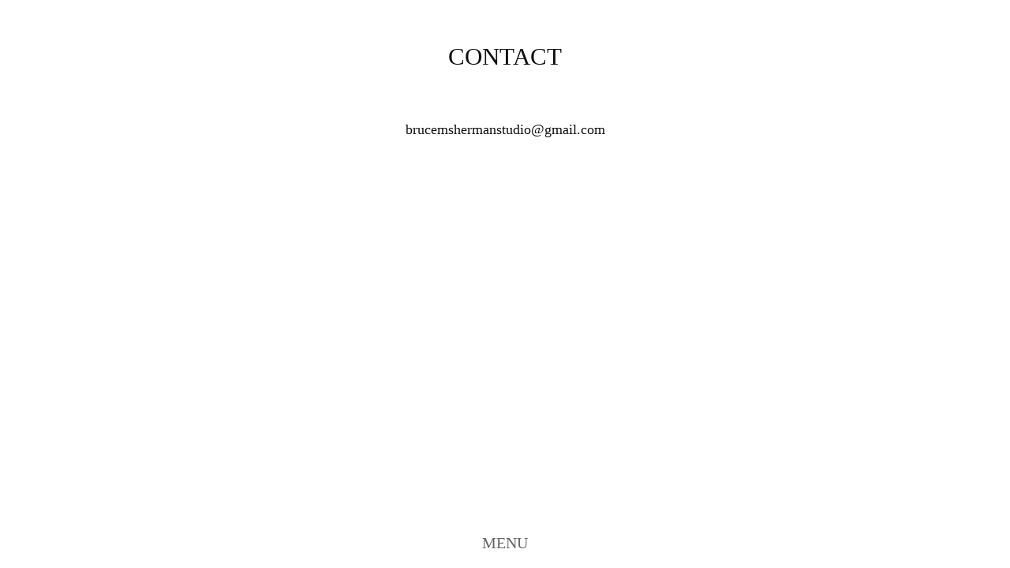

--- FILE ---
content_type: text/css
request_url: https://brucemsherman.com/wp-content/themes/brucemsherman/style.css
body_size: 1894
content:
/*
Theme Name: Bruce M Sherman
Theme URI: http://brucemesherman.com/
Description: Portfolio theme.
Author: Joshua Johnson & Michael Capio
Version: 1.0
*/


/* http://meyerweb.com/eric/tools/css/reset/ 
   v2.0 | 20110126
   License: none (public domain)
*/


html, body, div, span, applet, object, iframe,
h1, h2, h3, h4, h5, h6, p, blockquote, pre,
a, abbr, acronym, address, big, cite, code,
del, dfn, em, img, ins, kbd, q, s, samp,
small, strike, strong, sub, sup, tt, var,
b, u, i, center,
dl, dt, dd, ol, ul, li,
fieldset, form, label, legend,
table, caption, tbody, tfoot, thead, tr, th, td,
article, aside, canvas, details, embed, 
figure, figcaption, footer, header, hgroup, 
menu, nav, output, ruby, section, summary,
time, mark, audio, video {
	margin: 0;
	padding: 0;
	border: 0;
	font-size: 100%;
	font: inherit;
	vertical-align: baseline;
}
/* HTML5 display-role reset for older browsers */
article, aside, details, figcaption, figure, 
footer, header, hgroup, menu, nav, section {
	display: block;
}
body {
	line-height: 1;
	font-family: 'Optima', serif;
}
ol, ul {
	list-style: none;
}
blockquote, q {
	quotes: none;
}
blockquote:before, blockquote:after,
q:before, q:after {
	content: '';
	content: none;
}
table {
	border-collapse: collapse;
	border-spacing: 0;
}

/* JQuery Controls */

.inactive {
	display: none;
}

/* Structure */

html {
	background-color: #fff;
}

body {
	color: #111;
	background-color: #fff;
	font-size: 20px;
	line-height: 1.3em;
	min-height: 100vh;
	-webkit-font-smoothing: antialiased;
}

#wrapper {
	background-color: #fff;
    position: relative;	
    margin: 0;
    padding: 0;	
}


#wrapper.fade {
	opacity: 0;
}

#content {
	margin-bottom: 80px;
}

h2, h3 {
	text-transform: uppercase;
}

h2 {
	font-size: 1.1em;
	line-height: 1.3em;
	margin-bottom: 1em;
}

h2.title-only {
	margin-bottom: 0;
}

a {	
	color: #111;
	text-decoration: none;
}

p {
	margin: .5em 0;
}

*, *:after, *:before {
  -webkit-box-sizing: border-box;
  -moz-box-sizing: border-box;
  box-sizing: border-box;
} 

.grid:after {
	content: "";
	display: table;
	clear: both;	
}

.grid-pad {
  padding-left: 40px;
  max-width: 1400px;
  width: 80%;
  margin: 0 auto;
}
.grid-pad-right {
	padding-right: 40px;
}

.grid-pad > [class*='grid-item-']:last-of-type {
  padding-right: 40px;
}

.grid-pad-vert {
	padding-top: 40px;
	padding-bottom: 40px;
}

[class*='grid-item-'] {
  padding-right: 40px;
  float: left;
}

[class*='grid-item-']:last-of-type {
  padding-right: 0;
}

.grid-item-16 {
	width: 16.666%;	
}

.grid-item-20 {
	width: 20%;	
}

.grid-item-25 {
	width: 25% ;
}

.grid-item-30 {
	width: 30%;	
}

.grid-item-33 {
	width: 33.333%;
}

.grid-item-50 {
	width: 50%;
}

.grid-item-66 {
	width: 66.666%;
}

.grid-item-70 {
	width: 70%;	
}

.grid-item-75 {
	width: 75%;	
}

.grid-item-100 {
	width: 100%;
}

.img-bg {
	background-size: cover;
	background-position: center;
	background-repeat: no-repeat;
	position: relative;
}

.landscape-img {
	width: 100%;
	padding-top: 75%;
	margin-bottom: 40px;
}

.img-info {
	position: absolute;
	text-align: center;
	top: 50%;
	left: 50%;	
	-ms-transform: translateX(-50%) translateY(-50%);
   	-moz-transform: translateX(-50%) translateY(-50%);
   	-webkit-transform: translateX(-50%) translateY(-50%);
    transform: translateX(-50%) translateY(-50%);
}

.img-filter {
	position: absolute;
	top: 0;
	left: 0;
	width: 100%;
	height: 100%;
	background: rgba(255,255,255,.8);
	-webkit-transition: opacity .5ms ease-in-out;
    -moz-transition: opacity .5s ease-in-out;
    -ms-transition: opacity .5s ease-in-out;
    -o-transition: opacity .5s ease-in-out;
    transition: opacity .5s ease-in-out;
}

.img-filter.fade {
	opacity: 0;
}

/* Header */

#header {
	text-align: center;
	margin: 0;
	padding: 3em;
	position: relative;
	z-index: 500;
}

#header h1 {
	text-transform: uppercase;
	font-size: 1.7em;
	line-height: 1em;
}

/* Menu */

#nav-toggle {
	position: fixed;
	bottom: 0;
	left: 50%;
	padding: 20px;
	background: #fff;
	color: #666;
	text-transform: uppercase;
	font-size: 1.1em;
	-ms-transform: translateX(-50%);
   	-moz-transform: translateX(-50%);
   	-webkit-transform: translateX(-50%);
    transform: translateX(-50%);
	z-index: 1000;
	cursor: pointer;
}

#nav-toggle::before {
	content: 'Menu';
}

#nav-toggle.active::before {
	content: 'Close';
}

#menu {
	position: fixed;
	top: 0;
	left: 0;
	width: 100%;
	height: 100vh;
	background: rgba(250,250,250,.95);
	z-index: 900;
	-webkit-transition: visibility .2s, opacity .2s ease-in-out;
    -moz-transition: visibility .2s, opacity .2s ease-in-out;
    -ms-transition: visibility .2s, opacity .2s ease-in-out;
    -o-transition: visibility .2s, opacity .2s ease-in-out;
    transition: visibility .2s, opacity .2s ease-in-out;	
	
}

#menu.fade {
	opacity: 0;
	visibility: hidden;
}

ul.main-menu {
	position: absolute;
	top: 50%;
	left: 50%;
	-ms-transform: translateX(-50%) translateY(-50%);
   	-moz-transform: translateX(-50%) translateY(-50%);
   	-webkit-transform: translateX(-50%) translateY(-50%);
    transform: translateX(-50%) translateY(-50%);
	-webkit-transition: opacity .2s ease-in-out .2s;
    -moz-transition:  opacity .2s ease-in-out .2s;
    -ms-transition: opacity .2s ease-in-out .2s;
    -o-transition:  opacity .2s ease-in-out .2s;
    transition: opacity .2s ease-in-out .2s;	    
}

ul.main-menu.fade {
	opacity: 0;
}

ul.main-menu li {
	font-size: 1.25em;
	line-height: 1.75em;
	text-align: center;
	text-transform: uppercase;
}

/* Home */

.homeslider, ul.bxslider, ul.bxslider li {
	width: 100%;
	height: 100vh;
	background: #fff;
	position: absolute;
	top: 0;
	left: 0;
	margin: 0;
	padding: 0;
}

ul.bxslider {
	position: relative;
}

.bxcontrols {
	display: none;
}

ul.bxslider li {
    text-align: center;
    background-color: #fff;
}

.slide-image-wrapper {
	position: absolute;
	top: 50%;
	left: 50%;
	width: 100%;
	text-align: center;
	-ms-transform: translateX(-50%) translateY(-50%);
   	-moz-transform: translateX(-50%) translateY(-50%);
   	-webkit-transform: translateX(-50%) translateY(-50%);
    transform: translateX(-50%) translateY(-50%);

}

img.slide-image {
	max-width: 80%;
	max-height: 60vh;
}

.slide-caption {
	margin-top: 20px;
}

.news-wrapper {
	position: relative;
	z-index: 100;
	margin: 80vh auto 100px auto;
	max-width: 80%;
	text-align: center;
	z-index: 500;
}

.news-content {
	margin-bottom: 40px;
}

/* Archive */

#view-button {
	margin: -30px 0 20px 0;
	line-height: 1em;
	font-family: FontAwesome;
    font-style: normal;
    font-weight: normal;
    color: #666;
    text-align: center;
    cursor: pointer; 
    position: relative;
    z-index: 600;
}	

#view-button::before {
	content: "\f0c9";
}

#view-button.list-view::before {
	content: "\f009";
}

#grid-view, #list-view {
	-webkit-transition: height .5s, opacity .5s ease-in-out;
    -moz-transition: height .5s, opacity .5s ease-in-out;
    -ms-transition: height .5s, opacity .5s ease-in-out;
    -o-transition: height .5s, opacity .5s ease-in-out;
    transition: height .5s, opacity .5s ease-in-out;		
}

#grid-view.fade, #list-view.fade {
	opacity: 0;
	overflow: hidden;
	height: 0;
}

#list-view h3 {
	text-align: center;
	margin-bottom: 1em;
	font-size: 1.1em;
}

.list-info {
	text-align: center;
	margin-bottom: 40px;
}


/* Single */

.post-content {
	text-align: center;
	max-width: 80%;
	margin: 0 auto;
}

.post-image {
	text-align: center;
}

.post-image img {
	max-width: 100%;
	max-height: 80vh;
	margin-bottom: 40px;
	overflow: hidden;
}

.post-caption {
	text-align: center;
	margin-bottom: 40px;
}

@media only screen 
  and (max-width: 1800px) {
	
	body {
		 font-size: 18px;
	} 
	
}

@media only screen 
  and (max-width: 1200px) {
	  
	body {
		 font-size: 16px;
	}
	
	.grid-pad {
		width: 90%;	
	}
	
	img.slide-image {
		max-width: 90%;		 	
	} 
}

@media only screen 
  and (max-width: 768px)  {

	body {
		 font-size: 14px;
	} 

	#header h1 {
	font-size: 1.5em;

}		
		
	  .homeslider img {
	padding-bottom: 10vh;
	
}
	
	.grid-pad {
		width: 100%;	
	}
	
	.grid-item-50 {
		width: 100%;
	}		 
	
}

--- FILE ---
content_type: text/javascript
request_url: https://brucemsherman.com/wp-content/themes/brucemsherman/js/scripts.js?ver=6.8.3
body_size: 927
content:
$(document).ready(function() {

	
	//resize
	
	doResize();
	$(window).on('resize', doResize);
	
	//animsition
	
	$(".animsition").animsition({
			inClass:   'fade-in',
			outClass:   'fade-out',
			inDuration:    200,
			outDuration:    200,
			linkElement:   'a:not([target="_blank"]):not([href^="#"]):not([href*=".gif"]):not([href*=".mov"]):not([href*=".swf"]):not([href*=".jpg"]):not([href*=".jpeg"]):not([href*=".png"])',
			touchSupport :    true, 
			loading:    false,
			loadingParentElement: 'body',
			loadingClass: 'animsition-loading',
			loadingInner: '',
			timeout: false,
			timeoutCountdown: 5000,
			onLoadEvent: true,
			browser: [ 'animation-duration', '-webkit-animation-duration'],
			overlay: false,
			overlayClass: 'animsition-overlay-slide',
			overlayParentElement:   'body',
			transition: function(url){ window.location.href = url; }			
		});
		
	//lazy load
	
    
    //scroll to bottom
	$('#pointer, #pointer-mobile').click(function() {
		    if($(this).hasClass('rotate')) {
				$('html, body').animate({ scrollTop: $('html').offset().top }, 'slow');
			} else {
				$('html, body').animate({ scrollTop: $(document).height() }, 'slow');
			}		
	});	
	
	//slider
	
	var slider1 =  $('.bxslider').bxSlider({
			mode: 'fade',
			auto: true,
			controls: false,
			pager: false,
			speed: 800,
			easing: 'ease-in-out',
			onSliderLoad: function() {
				$("body").keydown(function(e) {
	              if (e.keyCode == 37) { // left
	                slider1.goToPrevSlide();
	              } else if(e.keyCode == 39) { // right
	                slider1.goToNextSlide();
	              }
            });

      }
				
  	});  
  	
  	//menu
  	
  	$('#nav-toggle').click(function(){
	  	$('#menu, .main-menu').toggleClass('fade');
	  	$(this).toggleClass('active');	
  	}); 
  	
  	//image overlays 
  	
  	$('.archive-img').mouseenter(function(){
	  	$(this).find('.img-filter').removeClass('fade');	
  	});
  	
  	$('.archive-img').mouseleave(function(){
	  	$(this).find('.img-filter').addClass('fade');	
  	}); 
  	
  	//grid or list view
	$('#view-button').click(function(){
		$(this).toggleClass('list-view');
		$('#grid-view').toggleClass('fade');
		$('#list-view').toggleClass('fade');
	});	  		 	
	
	
});

function doResize() {
		
	//throttle
	 
	$.throttle = function(func, wait, options) {
	    var context, args, result;
	    var timeout = null;
	    var previous = 0;
	    if (!options) options = {};
	    var later = function() {
	      previous = options.leading === false ? 0 : $.now();
	      timeout = null;
	      result = func.apply(context, args);
	      if (!timeout) context = args = null;
	    };
	    return function() {
	      var now = $.now();
	      if (!previous && options.leading === false) previous = now;
	      var remaining = wait - (now - previous);
	      context = this;
	      args = arguments;
	      if (remaining <= 0 || remaining > wait) {
	        if (timeout) {
	          clearTimeout(timeout);
	          timeout = null;
	        }
	        previous = now;
	        result = func.apply(context, args);
	        if (!timeout) context = args = null;
	      } else if (!timeout && options.trailing !== false) {
	        timeout = setTimeout(later, remaining);
	      }
	      return result;
	    };
	  };	
	
	// variables
	
	var winH = $(window).height();
	var winW = $(window).width();
	
	
	//switch allow lower content to scroll
	
	$(document).on('scroll', $.throttle(function() {
	        
	        		            
	}, 100));
	 	 	
	
}	

--- FILE ---
content_type: text/plain
request_url: https://www.google-analytics.com/j/collect?v=1&_v=j102&a=1938823415&t=pageview&_s=1&dl=https%3A%2F%2Fbrucemsherman.com%2Fcontact%2F&ul=en-us%40posix&dt=Contact%20%7C%20Bruce%20M.%20Sherman%20Studio&sr=1280x720&vp=1280x720&_u=IEBAAEABAAAAACAAI~&jid=220240618&gjid=1211973741&cid=205262812.1768760007&tid=UA-74310615-1&_gid=59104642.1768760007&_r=1&_slc=1&z=621564847
body_size: -451
content:
2,cG-LTW2M87LZ0